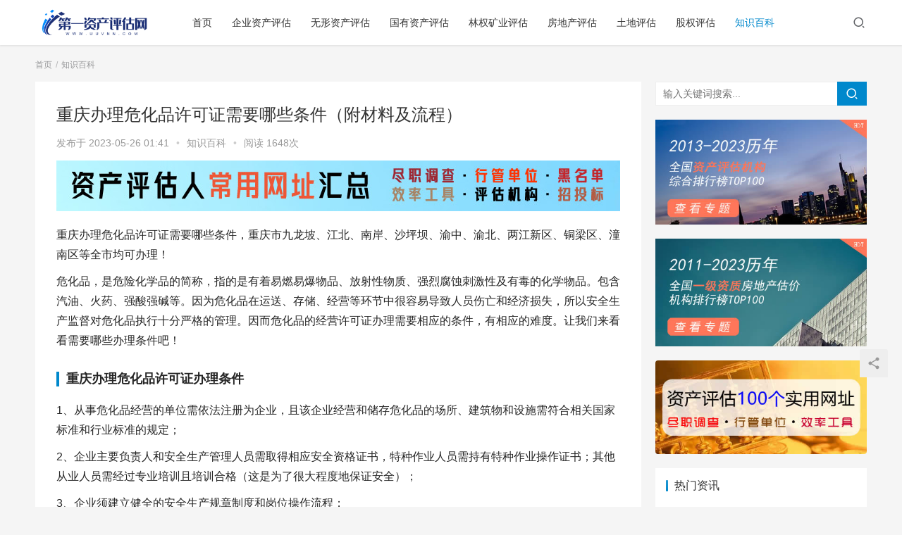

--- FILE ---
content_type: text/html; charset=UTF-8
request_url: http://www.uuvnn.com/articles/891.html
body_size: 16190
content:
<!DOCTYPE html>
<html lang="zh-CN">
<head>
    <meta charset="UTF-8">
    <meta http-equiv="X-UA-Compatible" content="IE=Edge,chrome=1">
    <meta name="renderer" content="webkit">
    <meta name="viewport" content="initial-scale=1.0,user-scalable=no,maximum-scale=1,width=device-width">
    <title>重庆办理危化品许可证需要哪些条件（附材料及流程）-第一资产评估网</title>
    <meta name='robots' content='max-image-preview:large' />
<meta name="keywords" content="危化品许可,危化票据式经营" />
<meta name="description" content="重庆办理危化品许可证需要哪些条件，重庆市九龙坡、江北、南岸、沙坪坝、渝中、渝北、两江新区、铜梁区、潼南区等全市均可办理！ 危化品，是危险化学品的简称，指的是有着易燃易爆物品、放射性物质、强烈腐蚀刺激性及有毒的化学物品。包含汽油、火药、强酸强碱等。因为危化品在运送、存储、经营等环节中很容易导致人员伤亡和经济损失，所以安全生产监督对危化品执行十分严格的管理。因而危化品的经营许可证办理需要相应的条件，有..." />
<meta property="og:type" content="article" />
<meta property="og:url" content="http://www.uuvnn.com/articles/891.html" />
<meta property="og:site_name" content="第一资产评估网" />
<meta property="og:title" content="重庆办理危化品许可证需要哪些条件（附材料及流程）" />
<meta property="og:image" content="http://www.uuvnn.com/wp-content/uploads/2023/05/Snipaste_2023-05-23_20-45-53.jpg" />
<meta property="og:description" content="重庆办理危化品许可证需要哪些条件，重庆市九龙坡、江北、南岸、沙坪坝、渝中、渝北、两江新区、铜梁区、潼南区等全市均可办理！ 危化品，是危险化学品的简称，指的是有着易燃易爆物品、放射性物质、强烈腐蚀刺激性及有毒的化学物品。包含汽油、火药、强酸强碱等。因为危化品在运送、存储、经营等环节中很容易导致人员伤亡和经济损失，所以安全生产监督对危化品执行十分严格的管理。因而危化品的经营许可证办理需要相应的条件，有..." />
<link rel="canonical" href="http://www.uuvnn.com/articles/891.html" />
<meta name="applicable-device" content="pc,mobile" />
<meta http-equiv="Cache-Control" content="no-transform" />
<link rel="shortcut icon" href="http://www.uuvnn.com/wp-content/uploads/2024/02/2024020313325428.jpg" />
<link rel='dns-prefetch' href='//at.alicdn.com' />
<link rel="alternate" type="application/rss+xml" title="第一资产评估网 &raquo; 重庆办理危化品许可证需要哪些条件（附材料及流程）评论Feed" href="http://www.uuvnn.com/articles/891.html/feed" />
<link rel='stylesheet' id='stylesheet-css'  href='http://www.uuvnn.com/wp-content/themes/justnews/css/style.css?ver=6.0.1' type='text/css' media='all' />
<link rel='stylesheet' id='font-awesome-css'  href='http://www.uuvnn.com/wp-content/themes/justnews/themer/assets/css/font-awesome.css?ver=6.0.1' type='text/css' media='all' />
<link rel='stylesheet' id='wp-block-library-css'  href='http://www.uuvnn.com/wp-includes/css/dist/block-library/style.min.css?ver=5.7' type='text/css' media='all' />
<script type='text/javascript' src='https://cdn.jsdelivr.net/npm/jquery@1.12.4/dist/jquery.min.js?ver=1.12.4' id='jquery-core-js'></script>
<script type='text/javascript' src='http://www.uuvnn.com/wp-includes/js/jquery/jquery-migrate.min.js?ver=3.3.2' id='jquery-migrate-js'></script>
<script type='text/javascript' src='//at.alicdn.com/t/font_2010989_pnpf7kimxx.js?ver=6.0.1' id='wpcom-icons-js'></script>
<link rel="EditURI" type="application/rsd+xml" title="RSD" href="http://www.uuvnn.com/xmlrpc.php?rsd" />
<link rel="wlwmanifest" type="application/wlwmanifest+xml" href="http://www.uuvnn.com/wp-includes/wlwmanifest.xml" /> 
<link rel='shortlink' href='http://www.uuvnn.com/?p=891' />
        <style>
            a, .text-primary, .btn.active, .btn:active, .btn:focus, .btn:hover, .btn.btn-primary .badge, .panel-primary>.panel-heading .badge, .member-form-tab li.active a, .member-account-menu .member-nav-icon, .member-lp-process li.active p, .wpcom-profile .user-group, .wpcom-profile .wpcom-profile-nav li.active a, .wpcom-profile .profile-tab-item.active, .user-card-name .user-group, .plyr--full-ui input[type=range], body>header.header .nav>li.active>a, body>header.header .dropdown-menu>.active>a, .entry .entry-info .nickname, .entry .entry-content .has-theme-color-color, .entry-bar-inner .user-group, .entry-action .btn-dashang, .entry-action .btn-zan, .entry-readmore-btn, .form-submit-text span, .widget_profile .user-group, .list.tabs .tab.active a, .load-more, .kx-list .kx-time{color: #08c;}.bg-primary, .btn.btn-primary, .btn.btn-primary.disabled.focus, .btn.btn-primary.disabled:focus, .btn.btn-primary.disabled:hover, .btn.btn-primary[disabled].focus, .btn.btn-primary[disabled]:focus, .btn.btn-primary[disabled]:hover, fieldset[disabled] .btn.btn-primary.focus, fieldset[disabled] .btn.btn-primary:focus, fieldset[disabled] .btn.btn-primary:hover, .nav-pills>li.active>a, .nav-pills>li.active>a:focus, .nav-pills>li.active>a:hover, .label-primary, .panel-primary>.panel-heading, .action.action-color-1 .action-item, .entry .entry-content .has-theme-color-background-color, .comment-reply-title:before, .comments-title:before, .entry-related-title:before, .widget-title:before, .search-form .submit, .sec-panel-head h1 span:before, .sec-panel-head h2 span:before, .sec-panel-head h3 span:before, .wpcom-slider .swiper-pagination .swiper-pagination-bullet-active, .tagHandler ul.tagHandlerContainer li.tagItem{background-color: #08c;}.form-control:focus, .btn.active, .btn:active, .btn.btn-primary, .btn.btn-primary.active, .btn.btn-primary:active, .btn.btn-primary.disabled.focus, .btn.btn-primary.disabled:focus, .btn.btn-primary.disabled:hover, .btn.btn-primary[disabled].focus, .btn.btn-primary[disabled]:focus, .btn.btn-primary[disabled]:hover, fieldset[disabled] .btn.btn-primary.focus, fieldset[disabled] .btn.btn-primary:focus, fieldset[disabled] .btn.btn-primary:hover, .nav .open>a, .nav .open>a:focus, .nav .open>a:hover, .panel-primary, .panel-primary>.panel-heading, .wpcom-profile .profile-tab-item.active, .search-form input.keyword:focus, .load-more{border-color: #08c;}.btn.active:before, .btn:active:before, .btn:focus:before, .btn:hover:before, .TCaptcha-button .TCaptcha-icon:after, .wpcom-profile .user-group, .user-card-name .user-group, .smartphoto-loader, .entry-bar-inner .user-group, .entry-action .btn-dashang, .entry-action .btn-zan, .entry-readmore-btn, .widget-kx-list .kx-item:before, .widget_profile .user-group, .kx-list .kx-time:before{border-color: #08c;}.btn.active:after, .btn:active:after, .btn:focus:after, .btn:hover:after, .page-numbers>li.active, .pagination>li.active, .swiper-pagination-bullet-active, .swiper-pagination-progress .swiper-pagination-progressbar, .hot-slider .swiper-button-next, .hot-slider .swiper-button-prev, .action .action-item-inner h2, .action .action-item-inner h3, .action .action-item-inner h4, .TCaptcha-button .TCaptcha-icon i, .TCaptcha-button .TCaptcha-icon:before, .member-account-menu .active:before, .member-lp-process li.active i, .member-lp-process li.processed .process-line, .wpcom-profile .user-group:after, .wpcom-profile .profile-tab-item.active:after, .user-card-name .user-group:after, .modules-video .modal-player, .social-login-form .sl-input-submit, .plyr--audio .plyr__control.plyr__tab-focus, .plyr--audio .plyr__control:hover, .plyr--audio .plyr__control[aria-expanded=true], .plyr--video .plyr__control.plyr__tab-focus, .plyr--video .plyr__control:hover, .plyr--video .plyr__control[aria-expanded=true], .plyr__control--overlaid, .plyr__control--overlaid:focus, .plyr__control--overlaid:hover, .plyr__menu__container .plyr__control[role=menuitemradio][aria-checked=true]:before, .entry-bar-inner .user-group:after, .post-loop-default .item-title a .sticky-post, .post-loop-card .item-title .sticky-post, .post-loop-image .item-title .sticky-post, .sidebar .widget_nav_menu ul li.current-menu-item a, .sidebar .widget_nav_menu ul li.current-post-parent a, .widget_profile .user-group:after, .list.tabs .tab.active a:after, .kx-list .kx-date:before{background-color: #08c;}.panel-primary>.panel-heading+.panel-collapse>.panel-body{border-top-color: #08c;}.panel-primary>.panel-footer+.panel-collapse>.panel-body, .member-form-tab li.active{border-bottom-color: #08c;}.wpcom-profile .wpcom-profile-nav li.active a{border-bottom-color: #08c;}.entry .entry-content .h3, .entry .entry-content h3, .entry .member-account-content .woocommerce h2{border-left-color: #08c;}a:hover, .breadcrumb>li a:hover, .page-numbers .pagination-go .pgo-btn:hover, .pagination .pagination-go .pgo-btn:hover, .close:focus, .close:hover, .action .action-share-item:hover, .member-form .form-group.active .wi, .member-form .form-group.active .show-password .wi:hover, .member-form .form-group.error .show-password .wi:hover, .member-form .show-password .wi:hover, .member-form-tab a:hover, .member-account-name a:hover, .member-account-menu li:hover, .wpcom-profile .wpcom-profile-nav a:hover, .wpcom-profile .follow-item .follow-item-text .follow-item-name a:hover, .wpcom-profile-main .profile-posts-list .item-title a:hover, .wpcom-profile-main .profile-comments-list .comment-item-link a:hover, .hentry .member-account-wrap .notify-list .notify-item.status-1 .notify-item-title a:hover, .hentry .member-account-wrap .notify-list .notify-item-title a:hover, .user-card-name:hover, body>header.header .nav>li>a:hover, body>header.header .wpcom-adv-menu>.menu-item-style>.menu-item-wrap>li>a:hover, .navbar-action .login:focus, .navbar-action .login:hover, .navbar-action .profile a:hover, .navbar-search-close:hover, .navbar-search-btn:hover, .navbar-search-icon:focus, .navbar-search-icon:hover, .entry .entry-info a:focus, .entry .entry-info a:hover, .entry .entry-content .has-theme-hover-color, .entry .entry-content .wp-block-wpcom-accordion .panel-heading .panel-title a:hover, .entry .entry-content .wp-block-wpcom-accordion .panel-heading .panel-title a:hover .wi, .entry-bar .info-item a:hover, .comments-list .comment-children .comment-text-reply a:hover, .comments-list .reply a:hover, .comment-body .nickname a:hover, #cancel-comment-reply-link:hover, .post-loop-list .item a:hover, .post-loop-default .item-title a:hover, .post-loop-default .item-meta a:hover, .post-loop-card .item-title a:hover, .post-loop-image .item-title a:hover, .post-loop-image .item-meta-author .avatar:hover, .widget ol a:hover, .widget ul a:hover, .widget_kuaixun .widget-title-more:hover, .widget_profile .profile-name:hover, .sec-panel-head .more:hover, .el-boxed .sec-panel-head h1 span a:hover, .el-boxed .sec-panel-head h2 span a:hover, .el-boxed .sec-panel-head h3 span a:hover, .list.tabs .tab a:hover, .list-links a:focus, .list-links a:hover, .kx-list .kx-content h2 a:hover, .kx-meta .j-mobile-share:hover, .modules-category-posts .sec-panel-more a:hover{color: #07c;}.page-numbers>li:hover, .pagination>li:hover, .hot-slider .swiper-button-prev:hover, .hot-slider .swiper-container-rtl .swiper-button-next:hover, .hot-slider .swiper-button-next:hover, .hot-slider .swiper-container-rtl .swiper-button-prev:hover, .member-account-menu .active:hover:before, .wpcom-profile .wpcom-profile-setcover:hover, .wpcom-profile .profile-tab-item:hover, .social-login-form .sl-input-submit:hover, body>header.header .dropdown-menu>.active>a:focus, body>header.header .dropdown-menu>.active>a:hover, body>header.header .dropdown-menu>li>a:hover, body>header.header .wpcom-adv-menu>.menu-item-style>.menu-item-wrap .dropdown-menu li a:hover, .entry-tag a:focus, .entry-tag a:hover, .wpcom-shortcode-tags li:hover, .page-no-sidebar.member-login .btn-home:hover, .page-no-sidebar.member-register .btn-home:hover, .post-loop-default .item-category:hover, .post-loop-card .item-img .item-category:hover, .post-loop-image .item-img .item-category:hover, .widget .tagcloud a:hover, .sidebar .widget_nav_menu ul li.current-menu-item .sub-menu a:hover, .sidebar .widget_nav_menu ul li.current-post-parent .sub-menu a:hover, .sidebar .widget_nav_menu ul li a:hover, .footer-sns .sns-icon:after, .list.tabs .tab.active a:hover:after, .load-more:focus, .load-more:hover, .modules-carousel-posts .sec-panel-more .swiper-button-next:hover, .modules-carousel-posts .sec-panel-more .swiper-button-prev:hover{background-color: #07c;}.page-numbers .pagination-go .pgo-input:focus, .pagination .pagination-go .pgo-input:focus, .member-form .form-group.active .form-input, .wpcom-profile .wpcom-profile-setcover:hover, .wpcom-profile .profile-tab-item:hover, .entry-tag a:focus, .entry-tag a:hover, .entry-action .btn-dashang.liked, .entry-action .btn-dashang:hover, .entry-action .btn-zan.liked, .entry-action .btn-zan:hover, .entry-readmore-btn:hover, .widget .tagcloud a:hover, .widget-kx-list .kx-item:hover:before, .widget-kx-list .kx-item.active:before, .load-more:focus, .load-more:hover{border-color: #07c;}.action .action-item:hover, .entry .entry-content .has-theme-hover-background-color, .entry-action .btn-dashang.liked, .entry-action .btn-dashang:hover, .entry-action .btn-zan.liked, .entry-action .btn-zan:hover, .entry-readmore-btn:hover, .search-form .submit:hover, .wpcom-slider .swiper-pagination span:hover, .tagHandler ul.tagHandlerContainer li.tagItem:hover{background-color: #07c;}.member-form-tab li.active:hover{border-bottom-color: #07c;}.member-account-input input:focus, .member-account-input select:focus, .member-account-input textarea:focus, .modules-carousel-posts .sec-panel-more .swiper-button-next:hover, .modules-carousel-posts .sec-panel-more .swiper-button-prev:hover{border-color: #07c;}.wpcom-profile .wpcom-profile-nav a:hover{border-bottom-color: #07c;}@media (max-width:991px){.navbar-collapse{background-color: #08c;}}@media (max-width:767px){.entry-bar .info-item.share .mobile{background-color: #08c;}}                        body>header.header{background-color: #fff;;}
                        body>header.header .logo img{max-height: 50px;}
                        @media (max-width: 767px){
                body>header.header .logo img{max-height: 26px;}
            }
                        .entry .entry-video{ height: 482px;}
            @media (max-width: 1219px){
                .entry .entry-video{ height: 386.49883449883px;}
            }
            @media (max-width: 991px){
                .entry .entry-video{ height: 449.41724941725px;}
            }
            @media (max-width: 767px){
                .entry .entry-video{ height: 344.28571428571px;}
            }
            @media (max-width: 500px){
                .entry .entry-video{ height: 241px;}
            }
                    </style>
    <link rel="icon" href="http://www.uuvnn.com/wp-content/uploads/2024/02/2024020313325428.jpg" sizes="32x32" />
<link rel="icon" href="http://www.uuvnn.com/wp-content/uploads/2024/02/2024020313325428.jpg" sizes="192x192" />
<link rel="apple-touch-icon" href="http://www.uuvnn.com/wp-content/uploads/2024/02/2024020313325428.jpg" />
<meta name="msapplication-TileImage" content="http://www.uuvnn.com/wp-content/uploads/2024/02/2024020313325428.jpg" />
    <!--[if lte IE 9]><script src="http://www.uuvnn.com/wp-content/themes/justnews/js/update.js"></script><![endif]-->
</head>
<body class="post-template-default single single-post postid-891 single-format-standard lang-cn el-boxed">
<header class="header">
    <div class="container clearfix">
        <div class="navbar-header">
            <button type="button" class="navbar-toggle collapsed" data-toggle="collapse" data-target=".navbar-collapse">
                <span class="icon-bar icon-bar-1"></span>
                <span class="icon-bar icon-bar-2"></span>
                <span class="icon-bar icon-bar-3"></span>
            </button>
                        <div class="logo">
            <a href="http://www.uuvnn.com" rel="home"><img src="http://www.uuvnn.com/wp-content/themes/justnews/images/logo.png" alt="第一资产评估网"></a>
        </div>
    </div>
    <div class="collapse navbar-collapse">
        <nav class="navbar-left primary-menu"><ul id="menu-pc%e9%a6%96%e9%a1%b5%e5%af%bc%e8%88%aa" class="nav navbar-nav wpcom-adv-menu"><li class="menu-item"><a href="http://www.uuvnn.com/">首页</a></li>
<li class="menu-item"><a href="http://www.uuvnn.com/articles/category/qyzichan">企业资产评估</a></li>
<li class="menu-item"><a href="http://www.uuvnn.com/articles/category/wuxing">无形资产评估</a></li>
<li class="menu-item"><a href="http://www.uuvnn.com/articles/category/guoyou">国有资产评估</a></li>
<li class="menu-item"><a href="http://www.uuvnn.com/articles/category/kuangchan">林权矿业评估</a></li>
<li class="menu-item"><a href="http://www.uuvnn.com/articles/category/fangdichan">房地产评估</a></li>
<li class="menu-item"><a href="http://www.uuvnn.com/articles/category/tudi">土地评估</a></li>
<li class="menu-item"><a href="http://www.uuvnn.com/articles/category/guquan">股权评估</a></li>
<li class="menu-item current-post-ancestor current-post-parent active"><a href="http://www.uuvnn.com/articles/category/baike">知识百科</a></li>
</ul></nav>        <div class="navbar-action pull-right">
                            <div class="navbar-search-icon j-navbar-search"><i class="wpcom-icon wi"><svg aria-hidden="true"><use xlink:href="#wi-search"></use></svg></i></div>
                    </div>
        <form class="navbar-search" action="http://www.uuvnn.com" method="get" role="search">
            <div class="navbar-search-inner">
                <i class="wpcom-icon wi navbar-search-close"><svg aria-hidden="true"><use xlink:href="#wi-close"></use></svg></i>                <input type="text" name="s" class="navbar-search-input" autocomplete="off" placeholder="输入关键词搜索..." value="">
                <button class="navbar-search-btn" type="submit"><i class="wpcom-icon wi"><svg aria-hidden="true"><use xlink:href="#wi-search"></use></svg></i></button>
            </div>
        </form>
    </div><!-- /.container -->
    </div><!-- /.navbar-collapse -->
</header>
<div id="wrap">    <div class="wrap container">
        <ol class="breadcrumb" vocab="https://schema.org/" typeof="BreadcrumbList"><li class="home" property="itemListElement" typeof="ListItem"><a href="http://www.uuvnn.com" property="item" typeof="WebPage"><span property="name" class="hide">第一资产评估网</span>首页</a><meta property="position" content="1"></li><li property="itemListElement" typeof="ListItem"><a href="http://www.uuvnn.com/articles/category/baike" property="item" typeof="WebPage"><span property="name">知识百科</span></a><meta property="position" content="2"></li></ol>        <div class="main">
                            <article id="post-891" class="post-891 post type-post status-publish format-standard has-post-thumbnail hentry category-baike tag-wei-hua-pin-xu-ke tag-wei-hua-piao-ju-shi-jing-ying">
                    <div class="entry">
                                                                        <div class="entry-head">
                            <h1 class="entry-title">重庆办理危化品许可证需要哪些条件（附材料及流程）</h1>
							
							<!-- 正文大标题下模块 -->
                            <div class="entry-info">                
                                                      <!--              <span class="vcard">
                                        <a class="nickname url fn j-user-card" data-user="1" href="http://www.uuvnn.com/articles/author/uuvnn">第一资产评估网</a>
                                    </span>    
                                    <span class="dot">•</span>          注释作者展现 -->
                                                                发布于<time class="entry-date published" datetime="2023-05-26T01:41:57+08:00" pubdate>
                                    2023-05-26 01:41                                </time>
                                <span class="dot">•</span>
                                <a href="http://www.uuvnn.com/articles/category/baike" rel="category tag">知识百科</a>                                                                    <span class="dot">•</span>
                                    <span>阅读 1648次</span>
                                                            </div>
                        </div>
                        <div class="wpcom_ad_wrap"><a href="http://nav.uuvnn.com/?from=wenzhang" target="_blank"><img src="http://www.uuvnn.com/wp-content/uploads/2023/03/ad-dibu2023.jpg"></a></div>                                                <div class="entry-content clearfix">
                            <p>重庆办理危化品许可证需要哪些条件，重庆市九龙坡、江北、南岸、沙坪坝、渝中、渝北、两江新区、铜梁区、潼南区等全市均可办理！</p>
<p>危化品，是危险化学品的简称，指的是有着易燃易爆物品、放射性物质、强烈腐蚀刺激性及有毒的化学物品。包含汽油、火药、强酸强碱等。因为危化品在运送、存储、经营等环节中很容易导致人员伤亡和经济损失，所以安全生产监督对危化品执行十分严格的管理。因而危化品的经营许可证办理需要相应的条件，有相应的难度。让我们来看看需要哪些办理条件吧！</p>
<h3>重庆办理危化品许可证办理条件</h3>
<p>1、从事危化品经营的单位需依法注册为企业，且该企业经营和储存危化品的场所、建筑物和设施需符合相关国家标准和行业标准的规定；</p>
<p>2、企业主要负责人和安全生产管理人员需取得相应安全资格证书，特种作业人员需持有特种作业操作证书；其他从业人员需经过专业培训且培训合格（这是为了很大程度地保证安全）；</p>
<p>3、企业须建立健全的安全生产规章制度和岗位操作流程；</p>
<p>4、办理危化品经营许可证的企业的危化品事故应急预案符合国家规定，并配备必要的应急救援器材和设备；</p>
<p>5、办理危化品经营许可证的申请人，应当建立剧毒化学品双人验收、双人保管、双人发货、双把锁、双本账等管理制度。</p>
<p><noscript><img class="aligncenter size-full wp-image-892" src="http://www.uuvnn.com/wp-content/uploads/2023/05/Snipaste_2023-05-23_20-45-53.jpg" alt="重庆办理危化品许可证需要哪些条件（附材料及流程）" width="601" height="357" /></noscript><img class="aligncenter size-full wp-image-892 j-lazy" src="http://www.uuvnn.com/wp-content/themes/justnews/themer/assets/images/lazy.png" data-original="http://www.uuvnn.com/wp-content/uploads/2023/05/Snipaste_2023-05-23_20-45-53.jpg" alt="重庆办理危化品许可证需要哪些条件（附材料及流程）" width="601" height="357" /></p>
<h3>重庆办理危化品许可证办理材料</h3>
<p>1、申请危化品经营许可证的文件及申请书；</p>
<p>2、建立安全生产规章制度和岗位操作流程的目录清单；</p>
<p>3、企业主要负责人、安全生产管理人员、特种作业人员相关资格证书及其他从业人员培训合格的证明材料（复印件）；</p>
<p>4、危化品经营场所的产权证明，若为租赁场地，则提供租赁证明文件（均为复印件）；</p>
<p>5、危化品经营企业营业执照（复印件）；</p>
<p>6、危化品事故应急预案备案登记表复印件；</p>
<p>危化品经营许可证的有效期为三年，有效期满后，企业需要继续进行危化品行业的经营活动，应当在经营许可证有效期满三个月前，向发证机关提出经营许可证的延期申请，并提交延期申请书及相关的申请文件及资料。</p>
<h3>重庆办理危化品许可证办理流程</h3>
<p>1、先就是核名，主要是名字要取那种不太常见的，其中带一个生僻字，这样比较容易通过。</p>
<p>2、第二步就是危化品人员的考试，凡是申请危化品经营许可证的公司，必须出四名人员参加考试，取得危化品上岗资格证。考试每个月时间不一定，一般需提前十天报名，然后按时间去培训，培训完一般一到两周就会组织考试了。考试只要记得住就是可以过的，等拿到上岗资格证后就可以开始申请危化品经营许可证了。</p>
<p>3、第三步，就是申请危化品经营许可证了，这一步准备好公司的地址租赁合同以及房产证复印件，然后人员的身份证复印件及从业资格证，公司人员的基本信息，危化品经营目录等去安监局递交申请，然后等通知。中间要是有什么材料缺失或者不够清楚的，再补充提交，等待下证。</p>
<p>4、第四步，危化品经营许可证出来后，就是去工商办理公司的营业执照了。</p>
<p>&nbsp;</p>
                                                                                </div>
						<!-- 上面是正文  end -->
						
                        <div class="entry-footer">
                            <div class="entry-tag"><a href="http://www.uuvnn.com/articles/tag/wei-hua-pin-xu-ke" rel="tag">危化品许可</a><a href="http://www.uuvnn.com/articles/tag/wei-hua-piao-ju-shi-jing-ying" rel="tag">危化票据式经营</a></div>
                   <!--         <div class="entry-action">
                                <div class="btn-zan" data-id="891"><i class="wpcom-icon wi"><svg aria-hidden="true"><use xlink:href="#wi-thumb-up-fill"></use></svg></i> 赞 <span class="entry-action-num">(0)</span></div>

                                                            </div> 							注释打赏 -->

							<!-- 下面是作者展现、分享功能 -->
                    <!--        <div class="entry-bar">
                                <div class="entry-bar-inner clearfix">
                                                                            <div class="author pull-left">
                                                                                        <a data-user="1" target="_blank" href="http://www.uuvnn.com/articles/author/uuvnn" class="avatar j-user-card">
                                                <img alt='第一资产评估网' src='http://cdn.v2ex.com/gravatar/cd5dac850b9f6a8b9ae3393aed1255c3?s=60&#038;d=mm&#038;r=g' srcset='http://cdn.v2ex.com/gravatar/cd5dac850b9f6a8b9ae3393aed1255c3?s=120&#038;d=mm&#038;r=g 2x' class='avatar avatar-60 photo' height='60' width='60' /><span class="author-name">第一资产评估网</span>                                            </a>
                                        </div>
                                                                        <div class="info pull-right">
                                        <div class="info-item meta">
                                                                                                                                                                            </div>
                                        <div class="info-item share">
                                            <a class="meta-item mobile j-mobile-share" href="javascript:;" data-id="891" data-qrcode="http://www.uuvnn.com/articles/891.html"><i class="wpcom-icon wi"><svg aria-hidden="true"><use xlink:href="#wi-share"></use></svg></i> 生成海报</a>
                                                                                    </div>
                                        <div class="info-item act">
                                            <a href="javascript:;" id="j-reading"><i class="wpcom-icon wi"><svg aria-hidden="true"><use xlink:href="#wi-article"></use></svg></i></a>
                                        </div>
                                    </div>
                                </div>
                            </div>                           注销作者、分享功能     -->

<br>

							<!-- 下面是下一篇文章模块  
                            <div class="entry-page">
                                                                    <div class="entry-page-prev j-lazy" style="background-image: url(http://www.uuvnn.com/wp-content/themes/justnews/themer/assets/images/lazy.png);" data-original="http://www.uuvnn.com/wp-content/uploads/2023/05/Snipaste_2023-05-23_20-35-44-480x300.jpg">
                                        <a href="http://www.uuvnn.com/articles/885.html" title="无形资产的评估包含哪些内容？" rel="prev">
                                            <span>无形资产的评估包含哪些内容？</span>
                                        </a>
                                        <div class="entry-page-info">
                                            <span class="pull-left"><i class="wpcom-icon wi"><svg aria-hidden="true"><use xlink:href="#wi-arrow-left-double"></use></svg></i> 上一篇</span>
                                            <span class="pull-right">2023-05-25 00:34</span>
                                        </div>   
                                    </div>
                                                                                                    <div class="entry-page-next j-lazy" style="background-image: url(http://www.uuvnn.com/wp-content/themes/justnews/themer/assets/images/lazy.png);" data-original="http://www.uuvnn.com/wp-content/uploads/2023/05/2023052512570662-480x300.jpg">
                                        <a href="http://www.uuvnn.com/articles/894.html" title="危化品经营许可证三种经营方式（全科普解读）" rel="next">
                                            <span>危化品经营许可证三种经营方式（全科普解读）</span>
                                        </a>
                                        <div class="entry-page-info">
                                            <span class="pull-right">下一篇 <i class="wpcom-icon wi"><svg aria-hidden="true"><use xlink:href="#wi-arrow-right-double"></use></svg></i></span>
                                            <span class="pull-left">2023-05-27 00:54</span>
                                        </div>
                                    </div>     
                                                            </div>            注释上一篇下一篇     -->
                            
                            <div class="wpcom_ad_wrap"><a href="http://nav.uuvnn.com/?from=wenzhang" target="_blank"><img src="http://www.uuvnn.com/wp-content/uploads/2023/03/ad-dibu2023.jpg"></a></div>                            <h3 class="entry-related-title">相关推荐</h3><ul class="entry-related cols-3 post-loop post-loop-default"><li class="item">
        <div class="item-img">
        <a class="item-img-inner" href="http://www.uuvnn.com/articles/1220.html" title="珠宝评估收费多少钱（珠宝评估收费标准有哪些）" target="_blank" rel="bookmark">
            <img width="480" height="300" src="http://www.uuvnn.com/wp-content/themes/justnews/themer/assets/images/lazy.png" class="attachment-post-thumbnail size-post-thumbnail wp-post-image j-lazy" alt="珠宝评估收费多少钱（珠宝评估收费标准有哪些）" data-original="http://www.uuvnn.com/wp-content/uploads/2023/11/Snipaste_2023-11-29_16-59-05-1-480x300.jpg" />        </a>
                <a class="item-category" href="http://www.uuvnn.com/articles/category/baike" target="_blank">知识百科</a>
            </div>
        <div class="item-content">
                <h4 class="item-title">
            <a href="http://www.uuvnn.com/articles/1220.html" target="_blank" rel="bookmark">
                                 珠宝评估收费多少钱（珠宝评估收费标准有哪些）            </a>
        </h4>
        <div class="item-excerpt">
            <p>珠宝评估的收费标准可以因地区、评估机构和评估师的经验而有所不同。以下是一些可能影响珠宝评估费用的因素： 珠宝的类型和价值： 不同类型和价值的珠宝可能需要不同程度的专业知识和技能进行&#8230;</p>
        </div>
        <div class="item-meta">
                                    <span class="item-meta-li date">2023-11-30</span>
            <div class="item-meta-right">
                <span class="item-meta-li views" title="阅读数"><i class="wpcom-icon wi"><svg aria-hidden="true"><use xlink:href="#wi-eye"></use></svg></i> 1.4K</span><span class="item-meta-li likes" title="点赞数"><i class="wpcom-icon wi"><svg aria-hidden="true"><use xlink:href="#wi-thumb-up"></use></svg></i> 0</span>            </div>
        </div>
    </div>
</li>
<li class="item">
        <div class="item-img">
        <a class="item-img-inner" href="http://www.uuvnn.com/articles/852.html" title="涉及国有产权非公开协议转让需提交哪些材料？" target="_blank" rel="bookmark">
            <img width="480" height="300" src="http://www.uuvnn.com/wp-content/themes/justnews/themer/assets/images/lazy.png" class="attachment-post-thumbnail size-post-thumbnail wp-post-image j-lazy" alt="涉及国有产权非公开协议转让需提交哪些材料？" data-original="http://www.uuvnn.com/wp-content/uploads/2023/04/Snipaste_2023-04-20_21-50-09-480x300.jpg" />        </a>
                <a class="item-category" href="http://www.uuvnn.com/articles/category/baike" target="_blank">知识百科</a>
            </div>
        <div class="item-content">
                <h4 class="item-title">
            <a href="http://www.uuvnn.com/articles/852.html" target="_blank" rel="bookmark">
                                 涉及国有产权非公开协议转让需提交哪些材料？            </a>
        </h4>
        <div class="item-excerpt">
            <p>问题：企业向国资监管机构申请办理发行基础设施REITs涉及的国有产权非公开协议转让需提交哪些材料？国资监管机构审核重点是什么？ 答：企业应参照32号令第三十三条相关要求提交材料。国&#8230;</p>
        </div>
        <div class="item-meta">
                                    <span class="item-meta-li date">2023-04-25</span>
            <div class="item-meta-right">
                <span class="item-meta-li views" title="阅读数"><i class="wpcom-icon wi"><svg aria-hidden="true"><use xlink:href="#wi-eye"></use></svg></i> 1.2K</span><span class="item-meta-li likes" title="点赞数"><i class="wpcom-icon wi"><svg aria-hidden="true"><use xlink:href="#wi-thumb-up"></use></svg></i> 0</span>            </div>
        </div>
    </div>
</li>
<li class="item">
        <div class="item-img">
        <a class="item-img-inner" href="http://www.uuvnn.com/articles/126.html" title="为什么不得直接以预先设定的价值作为评估结论？" target="_blank" rel="bookmark">
            <img width="480" height="300" src="http://www.uuvnn.com/wp-content/themes/justnews/themer/assets/images/lazy.png" class="attachment-post-thumbnail size-post-thumbnail wp-post-image j-lazy" alt="为什么不得直接以预先设定的价值作为评估结论？" data-original="http://www.uuvnn.com/wp-content/uploads/2022/10/2022103013074247-480x300.jpg" />        </a>
                <a class="item-category" href="http://www.uuvnn.com/articles/category/baike" target="_blank">知识百科</a>
            </div>
        <div class="item-content">
                <h4 class="item-title">
            <a href="http://www.uuvnn.com/articles/126.html" target="_blank" rel="bookmark">
                                 为什么不得直接以预先设定的价值作为评估结论？            </a>
        </h4>
        <div class="item-excerpt">
            <p>评估结论是评估机构依据专业知识和经验，通过对影响评估对象价值的各种因素进行分析、判断，并基于一定假设和限定条件所形成的、有关资产价值的专业意见。评估结论可能对委托方或评估对象进行的&#8230;</p>
        </div>
        <div class="item-meta">
                                    <span class="item-meta-li date">2022-11-01</span>
            <div class="item-meta-right">
                <span class="item-meta-li views" title="阅读数"><i class="wpcom-icon wi"><svg aria-hidden="true"><use xlink:href="#wi-eye"></use></svg></i> 1.7K</span><span class="item-meta-li likes" title="点赞数"><i class="wpcom-icon wi"><svg aria-hidden="true"><use xlink:href="#wi-thumb-up"></use></svg></i> 0</span>            </div>
        </div>
    </div>
</li>
<li class="item">
        <div class="item-img">
        <a class="item-img-inner" href="http://www.uuvnn.com/articles/1071.html" title="室内实木门四个选购注意事项 看懂了装修不吃亏！" target="_blank" rel="bookmark">
            <img width="480" height="300" src="http://www.uuvnn.com/wp-content/themes/justnews/themer/assets/images/lazy.png" class="attachment-post-thumbnail size-post-thumbnail wp-post-image j-lazy" alt="室内实木门四个选购注意事项 看懂了装修不吃亏！" data-original="http://www.uuvnn.com/wp-content/uploads/2023/07/Snipaste_2023-07-30_21-18-34-480x300.jpg" />        </a>
                <a class="item-category" href="http://www.uuvnn.com/articles/category/baike" target="_blank">知识百科</a>
            </div>
        <div class="item-content">
                <h4 class="item-title">
            <a href="http://www.uuvnn.com/articles/1071.html" target="_blank" rel="bookmark">
                                 室内实木门四个选购注意事项 看懂了装修不吃亏！            </a>
        </h4>
        <div class="item-excerpt">
            <p>在家庭装修过程中，每一件事都是重要的，特别是选择室内木门这个关键环节。作为家里的门面担当，贵州君迪家具认为室内木门应当仔细挑选，以确保与整体家装风格相协调，并具备出色的功能和性能。&#8230;</p>
        </div>
        <div class="item-meta">
                                    <span class="item-meta-li date">2023-07-30</span>
            <div class="item-meta-right">
                <span class="item-meta-li views" title="阅读数"><i class="wpcom-icon wi"><svg aria-hidden="true"><use xlink:href="#wi-eye"></use></svg></i> 1.0K</span><span class="item-meta-li likes" title="点赞数"><i class="wpcom-icon wi"><svg aria-hidden="true"><use xlink:href="#wi-thumb-up"></use></svg></i> 0</span>            </div>
        </div>
    </div>
</li>
<li class="item">
        <div class="item-img">
        <a class="item-img-inner" href="http://www.uuvnn.com/articles/470.html" title="2023泾川文汇队球员有哪些（泾川文汇足球队算国足吗）" target="_blank" rel="bookmark">
            <img width="480" height="300" src="http://www.uuvnn.com/wp-content/themes/justnews/themer/assets/images/lazy.png" class="attachment-post-thumbnail size-post-thumbnail wp-post-image j-lazy" alt="2023泾川文汇队球员有哪些（泾川文汇足球队算国足吗）" data-original="http://www.uuvnn.com/wp-content/uploads/2022/11/Snipaste_2022-11-20_11-53-25-480x300.jpg" />        </a>
                <a class="item-category" href="http://www.uuvnn.com/articles/category/baike" target="_blank">知识百科</a>
            </div>
        <div class="item-content">
                <h4 class="item-title">
            <a href="http://www.uuvnn.com/articles/470.html" target="_blank" rel="bookmark">
                                 2023泾川文汇队球员有哪些（泾川文汇足球队算国足吗）            </a>
        </h4>
        <div class="item-excerpt">
            <p>2023泾川文汇队球员有哪些，泾川文汇足球队算国足吗？本文小编向大家解答。先向大家介绍一下泾川文汇足球队：川文汇俱乐部的前身是一家由业余体校发起组建并领导的业余足球俱乐部，该泾川县&#8230;</p>
        </div>
        <div class="item-meta">
                                    <span class="item-meta-li date">2022-11-20</span>
            <div class="item-meta-right">
                <span class="item-meta-li views" title="阅读数"><i class="wpcom-icon wi"><svg aria-hidden="true"><use xlink:href="#wi-eye"></use></svg></i> 6.0K</span><span class="item-meta-li likes" title="点赞数"><i class="wpcom-icon wi"><svg aria-hidden="true"><use xlink:href="#wi-thumb-up"></use></svg></i> 0</span>            </div>
        </div>
    </div>
</li>
<li class="item">
        <div class="item-img">
        <a class="item-img-inner" href="http://www.uuvnn.com/articles/637.html" title="资产评估报告中的评估基准日是什么意思？" target="_blank" rel="bookmark">
            <img width="480" height="300" src="http://www.uuvnn.com/wp-content/themes/justnews/themer/assets/images/lazy.png" class="attachment-post-thumbnail size-post-thumbnail wp-post-image j-lazy" alt="资产评估报告中的评估基准日是什么意思？" data-original="http://www.uuvnn.com/wp-content/uploads/2023/01/2023010914033145-480x300.jpg" />        </a>
                <a class="item-category" href="http://www.uuvnn.com/articles/category/baike" target="_blank">知识百科</a>
            </div>
        <div class="item-content">
                <h4 class="item-title">
            <a href="http://www.uuvnn.com/articles/637.html" target="_blank" rel="bookmark">
                                 资产评估报告中的评估基准日是什么意思？            </a>
        </h4>
        <div class="item-excerpt">
            <p>大家平常在资产评估报告中经常看到评估基准日和报告日，这2个日期分别代表什么嗯，现在就由金诺评估来解释给大家。 一、资产评估基准日 （一）资产评估基准日的概念 资产评估基准日是资产评&#8230;</p>
        </div>
        <div class="item-meta">
                                    <span class="item-meta-li date">2023-01-10</span>
            <div class="item-meta-right">
                <span class="item-meta-li views" title="阅读数"><i class="wpcom-icon wi"><svg aria-hidden="true"><use xlink:href="#wi-eye"></use></svg></i> 4.5K</span><span class="item-meta-li likes" title="点赞数"><i class="wpcom-icon wi"><svg aria-hidden="true"><use xlink:href="#wi-thumb-up"></use></svg></i> 0</span>            </div>
        </div>
    </div>
</li>
<li class="item">
        <div class="item-img">
        <a class="item-img-inner" href="http://www.uuvnn.com/articles/355.html" title="2012年度全国一级资质房地产估价机构业绩排名" target="_blank" rel="bookmark">
            <img width="480" height="300" src="http://www.uuvnn.com/wp-content/themes/justnews/themer/assets/images/lazy.png" class="attachment-post-thumbnail size-post-thumbnail wp-post-image j-lazy" alt="2012年度全国一级资质房地产估价机构业绩排名" data-original="http://www.uuvnn.com/wp-content/uploads/2022/11/2022111312152791-480x300.jpg" />        </a>
                <a class="item-category" href="http://www.uuvnn.com/articles/category/baike" target="_blank">知识百科</a>
            </div>
        <div class="item-content">
                <h4 class="item-title">
            <a href="http://www.uuvnn.com/articles/355.html" target="_blank" rel="bookmark">
                                 2012年度全国一级资质房地产估价机构业绩排名            </a>
        </h4>
        <div class="item-excerpt">
            <p>根据2012年12月31日之前取得一级资质的房地产估价机构（全国共267家）上报的2012年房地产估价信用档案信息，按照相关指标，现将2012年度全国一级资质房地产估价机构业绩排名&#8230;</p>
        </div>
        <div class="item-meta">
                                    <span class="item-meta-li date">2018-03-02</span>
            <div class="item-meta-right">
                <span class="item-meta-li views" title="阅读数"><i class="wpcom-icon wi"><svg aria-hidden="true"><use xlink:href="#wi-eye"></use></svg></i> 1.4K</span><span class="item-meta-li likes" title="点赞数"><i class="wpcom-icon wi"><svg aria-hidden="true"><use xlink:href="#wi-thumb-up"></use></svg></i> 0</span>            </div>
        </div>
    </div>
</li>
<li class="item">
        <div class="item-img">
        <a class="item-img-inner" href="http://www.uuvnn.com/articles/1085.html" title="资产重组：英国增值税“TOGC”规则简介" target="_blank" rel="bookmark">
            <img width="480" height="300" src="http://www.uuvnn.com/wp-content/themes/justnews/themer/assets/images/lazy.png" class="attachment-post-thumbnail size-post-thumbnail wp-post-image j-lazy" alt="资产重组：英国增值税“TOGC”规则简介" data-original="http://www.uuvnn.com/wp-content/uploads/2023/07/Snipaste_2023-07-30_21-45-58-480x300.jpg" />        </a>
                <a class="item-category" href="http://www.uuvnn.com/articles/category/baike" target="_blank">知识百科</a>
            </div>
        <div class="item-content">
                <h4 class="item-title">
            <a href="http://www.uuvnn.com/articles/1085.html" target="_blank" rel="bookmark">
                                 资产重组：英国增值税“TOGC”规则简介            </a>
        </h4>
        <div class="item-excerpt">
            <p>国家税务总局下发的《关于纳税人资产重组增值税问题的公告》（国家税务总局公告2011年第13号，以下简称13号公告），对于纳税人在资产重组中涉及的增值税问题给予了明确。公告极大的减轻&#8230;</p>
        </div>
        <div class="item-meta">
                                    <span class="item-meta-li date">2023-08-13</span>
            <div class="item-meta-right">
                <span class="item-meta-li views" title="阅读数"><i class="wpcom-icon wi"><svg aria-hidden="true"><use xlink:href="#wi-eye"></use></svg></i> 3.3K</span><span class="item-meta-li likes" title="点赞数"><i class="wpcom-icon wi"><svg aria-hidden="true"><use xlink:href="#wi-thumb-up"></use></svg></i> 0</span>            </div>
        </div>
    </div>
</li>
<li class="item">
        <div class="item-img">
        <a class="item-img-inner" href="http://www.uuvnn.com/articles/868.html" title="牧场养羊场评估补偿标准有哪些？" target="_blank" rel="bookmark">
            <img width="480" height="300" src="http://www.uuvnn.com/wp-content/themes/justnews/themer/assets/images/lazy.png" class="attachment-post-thumbnail size-post-thumbnail wp-post-image j-lazy" alt="牧场养羊场评估补偿标准有哪些？" data-original="http://www.uuvnn.com/wp-content/uploads/2023/04/Snipaste_2023-04-23_19-44-10-480x300.jpg" />        </a>
                <a class="item-category" href="http://www.uuvnn.com/articles/category/baike" target="_blank">知识百科</a>
            </div>
        <div class="item-content">
                <h4 class="item-title">
            <a href="http://www.uuvnn.com/articles/868.html" target="_blank" rel="bookmark">
                                 牧场养羊场评估补偿标准有哪些？            </a>
        </h4>
        <div class="item-excerpt">
            <p>一、对农场建筑物、附属设施等的补偿 我们所说的建筑物一般是指农场的养殖场比如养羊场、饲养员的宿舍、养殖场的办公室等。附属设施是指化粪池、阴凉棚、水井等。 建筑物的补偿率是根据评估确&#8230;</p>
        </div>
        <div class="item-meta">
                                    <span class="item-meta-li date">2023-04-30</span>
            <div class="item-meta-right">
                <span class="item-meta-li views" title="阅读数"><i class="wpcom-icon wi"><svg aria-hidden="true"><use xlink:href="#wi-eye"></use></svg></i> 1.4K</span><span class="item-meta-li likes" title="点赞数"><i class="wpcom-icon wi"><svg aria-hidden="true"><use xlink:href="#wi-thumb-up"></use></svg></i> 0</span>            </div>
        </div>
    </div>
</li>
<li class="item">
        <div class="item-img">
        <a class="item-img-inner" href="http://www.uuvnn.com/articles/364.html" title="2016年度全国一级房地产估价机构业绩排名" target="_blank" rel="bookmark">
            <img width="480" height="300" src="http://www.uuvnn.com/wp-content/themes/justnews/themer/assets/images/lazy.png" class="attachment-post-thumbnail size-post-thumbnail wp-post-image j-lazy" alt="2016年度全国一级房地产估价机构业绩排名" data-original="http://www.uuvnn.com/wp-content/uploads/2022/11/2022111312352715-480x300.jpg" />        </a>
                <a class="item-category" href="http://www.uuvnn.com/articles/category/baike" target="_blank">知识百科</a>
            </div>
        <div class="item-content">
                <h4 class="item-title">
            <a href="http://www.uuvnn.com/articles/364.html" target="_blank" rel="bookmark">
                                 2016年度全国一级房地产估价机构业绩排名            </a>
        </h4>
        <div class="item-excerpt">
            <p>根据2016年12月31日之前取得一级的房地产估价机构（全国共485家）填报的2016年度房地产估价信用档案信息，按照相关指标，现将2016年度全国一级房地产估价机构业绩排名公布如&#8230;</p>
        </div>
        <div class="item-meta">
                                    <span class="item-meta-li date">2018-03-06</span>
            <div class="item-meta-right">
                <span class="item-meta-li views" title="阅读数"><i class="wpcom-icon wi"><svg aria-hidden="true"><use xlink:href="#wi-eye"></use></svg></i> 1.3K</span><span class="item-meta-li likes" title="点赞数"><i class="wpcom-icon wi"><svg aria-hidden="true"><use xlink:href="#wi-thumb-up"></use></svg></i> 0</span>            </div>
        </div>
    </div>
</li>
</ul>                        </div>
                                            </div>
                </article>
                    </div>
                    <aside class="sidebar">
                <div id="search-4" class="widget widget_search"><form class="search-form" action="http://www.uuvnn.com" method="get" role="search">
    <input type="text" class="keyword" name="s" placeholder="输入关键词搜索..." value="">
    <button type="submit" class="submit"><i class="wpcom-icon wi"><svg aria-hidden="true"><use xlink:href="#wi-search"></use></svg></i></button>
</form></div><div id="wpcom-html-ad-3" class="widget widget_html_ad"><a href="http://nav.uuvnn.com?cebianlan"><img src="/wp-content/uploads/2022/12/2022120313091933.jpg" /></a></div><div id="wpcom-html-ad-5" class="widget widget_html_ad"><a href="http://nav.uuvnn.com?cebianlan"><img src="/wp-content/uploads/2022/12/2022120313065445.jpg" /></a></div><div id="wpcom-image-ad-2" class="widget widget_image_ad">            <a href="http://nav.uuvnn.com?cebianlan" target="_blank">
                <img class="j-lazy" src="http://www.uuvnn.com/wp-content/themes/justnews/themer/assets/images/lazy.png" data-original="http://www.uuvnn.com/wp-content/uploads/2023/03/2023030114534822.jpg" alt="资产评估行业网址大全">            </a>
        </div><div id="wpcom-lastest-products-3" class="widget widget_lastest_products"><h3 class="widget-title"><span>热门资讯</span></h3>            <ul class="p-list clearfix">
                                    <li class="col-xs-24 col-md-12 p-item">
                        <div class="p-item-wrap">
                            <a class="thumb" href="http://www.uuvnn.com/articles/1085.html">
                                <img width="480" height="300" src="http://www.uuvnn.com/wp-content/themes/justnews/themer/assets/images/lazy.png" class="attachment-post-thumbnail size-post-thumbnail wp-post-image j-lazy" alt="资产重组：英国增值税“TOGC”规则简介" data-original="http://www.uuvnn.com/wp-content/uploads/2023/07/Snipaste_2023-07-30_21-45-58-480x300.jpg" />                            </a>
                            <h4 class="title">
                                <a href="http://www.uuvnn.com/articles/1085.html" title="资产重组：英国增值税“TOGC”规则简介">
                                    资产重组：英国增值税“TOGC”规则简介                                </a>
                            </h4>
                        </div>
                    </li>
                                    <li class="col-xs-24 col-md-12 p-item">
                        <div class="p-item-wrap">
                            <a class="thumb" href="http://www.uuvnn.com/articles/1379.html">
                                <img width="480" height="300" src="http://www.uuvnn.com/wp-content/themes/justnews/themer/assets/images/lazy.png" class="attachment-post-thumbnail size-post-thumbnail wp-post-image j-lazy" alt="2024无形资产评估后实缴是否要备案？" data-original="http://www.uuvnn.com/wp-content/uploads/2024/01/2024011702232240-1-480x300.jpg" />                            </a>
                            <h4 class="title">
                                <a href="http://www.uuvnn.com/articles/1379.html" title="2024无形资产评估后实缴是否要备案？">
                                    2024无形资产评估后实缴是否要备案？                                </a>
                            </h4>
                        </div>
                    </li>
                                    <li class="col-xs-24 col-md-12 p-item">
                        <div class="p-item-wrap">
                            <a class="thumb" href="http://www.uuvnn.com/articles/1365.html">
                                <img width="480" height="300" src="http://www.uuvnn.com/wp-content/themes/justnews/themer/assets/images/lazy.png" class="attachment-post-thumbnail size-post-thumbnail wp-post-image j-lazy" alt="软件造价：浅析快速功能点方法度量软件的规则及过程" data-original="http://www.uuvnn.com/wp-content/uploads/2024/01/2024011702231756-1-480x300.jpg" />                            </a>
                            <h4 class="title">
                                <a href="http://www.uuvnn.com/articles/1365.html" title="软件造价：浅析快速功能点方法度量软件的规则及过程">
                                    软件造价：浅析快速功能点方法度量软件的规则及过程                                </a>
                            </h4>
                        </div>
                    </li>
                                    <li class="col-xs-24 col-md-12 p-item">
                        <div class="p-item-wrap">
                            <a class="thumb" href="http://www.uuvnn.com/articles/1064.html">
                                <img width="480" height="300" src="http://www.uuvnn.com/wp-content/themes/justnews/themer/assets/images/lazy.png" class="attachment-post-thumbnail size-post-thumbnail wp-post-image j-lazy" alt="贵州君迪家具质量要求标准（亚松家具标准）" data-original="http://www.uuvnn.com/wp-content/uploads/2023/07/Snipaste_2023-07-30_21-06-24-480x300.jpg" />                            </a>
                            <h4 class="title">
                                <a href="http://www.uuvnn.com/articles/1064.html" title="贵州君迪家具质量要求标准（亚松家具标准）">
                                    贵州君迪家具质量要求标准（亚松家具标准）                                </a>
                            </h4>
                        </div>
                    </li>
                                    <li class="col-xs-24 col-md-12 p-item">
                        <div class="p-item-wrap">
                            <a class="thumb" href="http://www.uuvnn.com/articles/797.html">
                                <img width="480" height="300" src="http://www.uuvnn.com/wp-content/themes/justnews/themer/assets/images/lazy.png" class="attachment-post-thumbnail size-post-thumbnail wp-post-image j-lazy" alt="最新知识产权质押贷款流程是什么？" data-original="http://www.uuvnn.com/wp-content/uploads/2023/03/2023031913221267-480x300.jpg" />                            </a>
                            <h4 class="title">
                                <a href="http://www.uuvnn.com/articles/797.html" title="最新知识产权质押贷款流程是什么？">
                                    最新知识产权质押贷款流程是什么？                                </a>
                            </h4>
                        </div>
                    </li>
                                    <li class="col-xs-24 col-md-12 p-item">
                        <div class="p-item-wrap">
                            <a class="thumb" href="http://www.uuvnn.com/articles/1269.html">
                                <img width="480" height="300" src="http://www.uuvnn.com/wp-content/themes/justnews/themer/assets/images/lazy.png" class="attachment-post-thumbnail size-post-thumbnail wp-post-image j-lazy" alt="君迪家具：如何选择一家优秀的木门生产商" data-original="http://www.uuvnn.com/wp-content/uploads/2023/12/Snipaste_2023-12-20_17-51-10-1-480x300.jpg" />                            </a>
                            <h4 class="title">
                                <a href="http://www.uuvnn.com/articles/1269.html" title="君迪家具：如何选择一家优秀的木门生产商">
                                    君迪家具：如何选择一家优秀的木门生产商                                </a>
                            </h4>
                        </div>
                    </li>
                                    <li class="col-xs-24 col-md-12 p-item">
                        <div class="p-item-wrap">
                            <a class="thumb" href="http://www.uuvnn.com/articles/683.html">
                                <img width="480" height="300" src="http://www.uuvnn.com/wp-content/themes/justnews/themer/assets/images/lazy.png" class="attachment-post-thumbnail size-post-thumbnail wp-post-image j-lazy" alt="财政部《资产评估行业财政监督管理办法》" data-original="http://www.uuvnn.com/wp-content/uploads/2023/02/Snipaste_2023-02-21_21-02-18-480x300.jpg" />                            </a>
                            <h4 class="title">
                                <a href="http://www.uuvnn.com/articles/683.html" title="财政部《资产评估行业财政监督管理办法》">
                                    财政部《资产评估行业财政监督管理办法》                                </a>
                            </h4>
                        </div>
                    </li>
                                    <li class="col-xs-24 col-md-12 p-item">
                        <div class="p-item-wrap">
                            <a class="thumb" href="http://www.uuvnn.com/articles/281.html">
                                <img width="480" height="300" src="http://www.uuvnn.com/wp-content/themes/justnews/themer/assets/images/lazy.png" class="attachment-post-thumbnail size-post-thumbnail wp-post-image j-lazy" alt="财政部办公厅关于印发《加强资产评估行业联合监管若干措施》的通知" data-original="http://www.uuvnn.com/wp-content/uploads/2022/11/2022111211112712-480x300.jpg" />                            </a>
                            <h4 class="title">
                                <a href="http://www.uuvnn.com/articles/281.html" title="财政部办公厅关于印发《加强资产评估行业联合监管若干措施》的通知">
                                    财政部办公厅关于印发《加强资产评估行业联合监管若干措施》的通知                                </a>
                            </h4>
                        </div>
                    </li>
                            </ul>
        </div><div id="tag_cloud-2" class="widget widget_tag_cloud"><h3 class="widget-title"><span>热门标签</span></h3><div class="tagcloud"><a href="http://www.uuvnn.com/articles/tag/zhuan-li-ping-gu" class="tag-cloud-link tag-link-57 tag-link-position-1" style="font-size: 17.1pt;" aria-label="专利评估 (17个项目)">专利评估</a>
<a href="http://www.uuvnn.com/articles/tag/er-shou-fangpgj" class="tag-cloud-link tag-link-162 tag-link-position-2" style="font-size: 9.4pt;" aria-label="二手房评估价 (10个项目)">二手房评估价</a>
<a href="http://www.uuvnn.com/articles/tag/gong-si-gu-quan-ping-gu" class="tag-cloud-link tag-link-38 tag-link-position-3" style="font-size: 10.8pt;" aria-label="公司股权评估 (11个项目)">公司股权评估</a>
<a href="http://www.uuvnn.com/articles/tag/nong-cun-zi-chan-ping-gu" class="tag-cloud-link tag-link-124 tag-link-position-4" style="font-size: 16.05pt;" aria-label="农村资产评估 (16个项目)">农村资产评估</a>
<a href="http://www.uuvnn.com/articles/tag/fa-ming-zhuan-li-ping-gu" class="tag-cloud-link tag-link-58 tag-link-position-5" style="font-size: 9.4pt;" aria-label="发明专利评估 (10个项目)">发明专利评估</a>
<a href="http://www.uuvnn.com/articles/tag/pin-pai-zi-chan-ping-gu" class="tag-cloud-link tag-link-56 tag-link-position-6" style="font-size: 17.8pt;" aria-label="品牌资产评估 (18个项目)">品牌资产评估</a>
<a href="http://www.uuvnn.com/articles/tag/shang-biao-jia-zhi-ping-gu" class="tag-cloud-link tag-link-55 tag-link-position-7" style="font-size: 19.9pt;" aria-label="商标价值评估 (21个项目)">商标价值评估</a>
<a href="http://www.uuvnn.com/articles/tag/shang-biao-ping-gu-bao-gao" class="tag-cloud-link tag-link-62 tag-link-position-8" style="font-size: 8pt;" aria-label="商标评估报告 (9个项目)">商标评估报告</a>
<a href="http://www.uuvnn.com/articles/tag/gu-ding-zi-chan-ping-gu" class="tag-cloud-link tag-link-107 tag-link-position-9" style="font-size: 9.4pt;" aria-label="固定资产评估 (10个项目)">固定资产评估</a>
<a href="http://www.uuvnn.com/articles/tag/guo-you-qi-ye" class="tag-cloud-link tag-link-78 tag-link-position-10" style="font-size: 11.85pt;" aria-label="国有企业 (12个项目)">国有企业</a>
<a href="http://www.uuvnn.com/articles/tag/guo-you-zi-chan-chu-zhi" class="tag-cloud-link tag-link-93 tag-link-position-11" style="font-size: 10.8pt;" aria-label="国有资产处置 (11个项目)">国有资产处置</a>
<a href="http://www.uuvnn.com/articles/tag/shi-chang-fa-ping-gu" class="tag-cloud-link tag-link-35 tag-link-position-12" style="font-size: 9.4pt;" aria-label="市场法评估 (10个项目)">市场法评估</a>
<a href="http://www.uuvnn.com/articles/tag/fdcgjjigou" class="tag-cloud-link tag-link-136 tag-link-position-13" style="font-size: 17.1pt;" aria-label="房地产估价机构 (17个项目)">房地产估价机构</a>
<a href="http://www.uuvnn.com/articles/tag/fdcgjjgahb" class="tag-cloud-link tag-link-137 tag-link-position-14" style="font-size: 10.8pt;" aria-label="房地产估价机构排行 (11个项目)">房地产估价机构排行</a>
<a href="http://www.uuvnn.com/articles/tag/fang-wu-ping-gu-liu-cheng" class="tag-cloud-link tag-link-53 tag-link-position-15" style="font-size: 8pt;" aria-label="房屋评估流程 (9个项目)">房屋评估流程</a>
<a href="http://www.uuvnn.com/articles/tag/shou-yi-fa-ping-gu" class="tag-cloud-link tag-link-36 tag-link-position-16" style="font-size: 14.3pt;" aria-label="收益法评估 (14个项目)">收益法评估</a>
<a href="http://www.uuvnn.com/articles/tag/zheng-ce-wen-jian" class="tag-cloud-link tag-link-76 tag-link-position-17" style="font-size: 22pt;" aria-label="政策文件 (24个项目)">政策文件</a>
<a href="http://www.uuvnn.com/articles/tag/wu-xing-zi-chan-pgub" class="tag-cloud-link tag-link-178 tag-link-position-18" style="font-size: 19.9pt;" aria-label="无形资产评估 (21个项目)">无形资产评估</a>
<a href="http://www.uuvnn.com/articles/tag/wu-xing-zi-chan-zhi-ya" class="tag-cloud-link tag-link-223 tag-link-position-19" style="font-size: 10.8pt;" aria-label="无形资产质押 (11个项目)">无形资产质押</a>
<a href="http://www.uuvnn.com/articles/tag/zhi-shi-chan-quan-ping-gu" class="tag-cloud-link tag-link-54 tag-link-position-20" style="font-size: 21.3pt;" aria-label="知识产权评估 (23个项目)">知识产权评估</a>
<a href="http://www.uuvnn.com/articles/tag/zhi-shi-chan-quan-zhi-ya" class="tag-cloud-link tag-link-224 tag-link-position-21" style="font-size: 8pt;" aria-label="知识产权质押 (9个项目)">知识产权质押</a>
<a href="http://www.uuvnn.com/articles/tag/ping-gu-gong-si-pai-hang-bang" class="tag-cloud-link tag-link-16 tag-link-position-22" style="font-size: 16.05pt;" aria-label="评估公司排行榜 (16个项目)">评估公司排行榜</a>
<a href="http://www.uuvnn.com/articles/tag/ping-gu-shi-ji-ben-zhun-ze" class="tag-cloud-link tag-link-91 tag-link-position-23" style="font-size: 14.3pt;" aria-label="评估师基本准则 (14个项目)">评估师基本准则</a>
<a href="http://www.uuvnn.com/articles/tag/ping-gu-shi-zhi-ye-dao-de" class="tag-cloud-link tag-link-89 tag-link-position-24" style="font-size: 14.3pt;" aria-label="评估师职业道德 (14个项目)">评估师职业道德</a>
<a href="http://www.uuvnn.com/articles/tag/zi-chan-ping-gu-shi" class="tag-cloud-link tag-link-66 tag-link-position-25" style="font-size: 8pt;" aria-label="资产评估师 (9个项目)">资产评估师</a>
<a href="http://www.uuvnn.com/articles/tag/zi-chan-ping-gu-ji-gou" class="tag-cloud-link tag-link-19 tag-link-position-26" style="font-size: 8pt;" aria-label="资产评估机构 (9个项目)">资产评估机构</a>
<a href="http://www.uuvnn.com/articles/tag/ruan-jian-gu-jia-shi-wu" class="tag-cloud-link tag-link-211 tag-link-position-27" style="font-size: 9.4pt;" aria-label="软件估价实务 (10个项目)">软件估价实务</a>
<a href="http://www.uuvnn.com/articles/tag/softpinggu" class="tag-cloud-link tag-link-208 tag-link-position-28" style="font-size: 10.8pt;" aria-label="软件造价评估 (11个项目)">软件造价评估</a>
<a href="http://www.uuvnn.com/articles/tag/softzjgg" class="tag-cloud-link tag-link-212 tag-link-position-29" style="font-size: 11.85pt;" aria-label="软件造价评估方法 (12个项目)">软件造价评估方法</a>
<a href="http://www.uuvnn.com/articles/tag/ji-ti-zi-chan-ping-gu" class="tag-cloud-link tag-link-123 tag-link-position-30" style="font-size: 14.3pt;" aria-label="集体资产评估 (14个项目)">集体资产评估</a></div>
</div><div id="wpcom-post-thumb-3" class="widget widget_post_thumb"><h3 class="widget-title"><span>最新资讯</span></h3>            <ul>
                                    <li class="item">
                                                    <div class="item-img">
                                <a class="item-img-inner" href="http://www.uuvnn.com/articles/1390.html" title="无形资产出资实缴好，还是现金实缴好？">
                                    <img width="480" height="300" src="http://www.uuvnn.com/wp-content/themes/justnews/themer/assets/images/lazy.png" class="attachment-post-thumbnail size-post-thumbnail wp-post-image j-lazy" alt="无形资产出资实缴好，还是现金实缴好？" data-original="http://www.uuvnn.com/wp-content/uploads/2024/01/2024011702235893-1-480x300.jpg" />                                </a>
                            </div>
                                                <div class="item-content">
                            <p class="item-title"><a href="http://www.uuvnn.com/articles/1390.html" title="无形资产出资实缴好，还是现金实缴好？">无形资产出资实缴好，还是现金实缴好？</a></p>
                            <p class="item-date">2024-03-14</p>
                        </div>
                    </li>
                                    <li class="item">
                                                    <div class="item-img">
                                <a class="item-img-inner" href="http://www.uuvnn.com/articles/1388.html" title="无形资产出资实缴怎么做账（无形资产出资涉税问题）">
                                    <img width="480" height="300" src="http://www.uuvnn.com/wp-content/themes/justnews/themer/assets/images/lazy.png" class="attachment-post-thumbnail size-post-thumbnail wp-post-image j-lazy" alt="无形资产出资实缴怎么做账（无形资产出资涉税问题）" data-original="http://www.uuvnn.com/wp-content/uploads/2024/01/2024011702235372-1-480x300.jpg" />                                </a>
                            </div>
                                                <div class="item-content">
                            <p class="item-title"><a href="http://www.uuvnn.com/articles/1388.html" title="无形资产出资实缴怎么做账（无形资产出资涉税问题）">无形资产出资实缴怎么做账（无形资产出资涉税问题）</a></p>
                            <p class="item-date">2024-03-13</p>
                        </div>
                    </li>
                                    <li class="item">
                                                    <div class="item-img">
                                <a class="item-img-inner" href="http://www.uuvnn.com/articles/1392.html" title="无形资产出资包括哪些（专利可以无形资产实缴吗）">
                                    <img width="480" height="300" src="http://www.uuvnn.com/wp-content/themes/justnews/themer/assets/images/lazy.png" class="attachment-post-thumbnail size-post-thumbnail wp-post-image j-lazy" alt="无形资产出资包括哪些（专利可以无形资产实缴吗）" data-original="http://www.uuvnn.com/wp-content/uploads/2023/11/Snipaste_2023-11-13_20-48-32-480x300.jpg" />                                </a>
                            </div>
                                                <div class="item-content">
                            <p class="item-title"><a href="http://www.uuvnn.com/articles/1392.html" title="无形资产出资包括哪些（专利可以无形资产实缴吗）">无形资产出资包括哪些（专利可以无形资产实缴吗）</a></p>
                            <p class="item-date">2024-03-12</p>
                        </div>
                    </li>
                                    <li class="item">
                                                    <div class="item-img">
                                <a class="item-img-inner" href="http://www.uuvnn.com/articles/1386.html" title="无形资产出资实缴的程序有哪些？">
                                    <img width="480" height="300" src="http://www.uuvnn.com/wp-content/themes/justnews/themer/assets/images/lazy.png" class="attachment-post-thumbnail size-post-thumbnail wp-post-image j-lazy" alt="无形资产出资实缴的程序有哪些？" data-original="http://www.uuvnn.com/wp-content/uploads/2024/01/2024011702234746-1-480x300.jpg" />                                </a>
                            </div>
                                                <div class="item-content">
                            <p class="item-title"><a href="http://www.uuvnn.com/articles/1386.html" title="无形资产出资实缴的程序有哪些？">无形资产出资实缴的程序有哪些？</a></p>
                            <p class="item-date">2024-03-11</p>
                        </div>
                    </li>
                                    <li class="item">
                                                    <div class="item-img">
                                <a class="item-img-inner" href="http://www.uuvnn.com/articles/1379.html" title="2024无形资产评估后实缴是否要备案？">
                                    <img width="480" height="300" src="http://www.uuvnn.com/wp-content/themes/justnews/themer/assets/images/lazy.png" class="attachment-post-thumbnail size-post-thumbnail wp-post-image j-lazy" alt="2024无形资产评估后实缴是否要备案？" data-original="http://www.uuvnn.com/wp-content/uploads/2024/01/2024011702232240-1-480x300.jpg" />                                </a>
                            </div>
                                                <div class="item-content">
                            <p class="item-title"><a href="http://www.uuvnn.com/articles/1379.html" title="2024无形资产评估后实缴是否要备案？">2024无形资产评估后实缴是否要备案？</a></p>
                            <p class="item-date">2024-03-10</p>
                        </div>
                    </li>
                                    <li class="item">
                                                    <div class="item-img">
                                <a class="item-img-inner" href="http://www.uuvnn.com/articles/1377.html" title="2024固定资产评估后折旧怎么处理？">
                                    <img width="480" height="300" src="http://www.uuvnn.com/wp-content/themes/justnews/themer/assets/images/lazy.png" class="attachment-post-thumbnail size-post-thumbnail wp-post-image j-lazy" alt="2024固定资产评估后折旧怎么处理？" data-original="http://www.uuvnn.com/wp-content/uploads/2024/01/2024011702231166-1-480x300.jpg" />                                </a>
                            </div>
                                                <div class="item-content">
                            <p class="item-title"><a href="http://www.uuvnn.com/articles/1377.html" title="2024固定资产评估后折旧怎么处理？">2024固定资产评估后折旧怎么处理？</a></p>
                            <p class="item-date">2024-03-09</p>
                        </div>
                    </li>
                            </ul>
        </div>            </aside>
            </div>
</div>
<footer class="footer">
    <div class="container">
        <div class="clearfix">
                        <div class="footer-col footer-col-logo">
                <img src="http://www.uuvnn.com/wp-content/themes/justnews/images/logo.png" alt="第一资产评估网">
            </div>
                        <div class="footer-col footer-col-copy">
                <ul class="footer-nav hidden-xs"><li id="menu-item-20" class="menu-item menu-item-20"><a href="http://www.uuvnn.com/">首页</a></li>
<li id="menu-item-1309" class="menu-item menu-item-1309"><a href="http://www.uuvnn.com/articles/category/qyzichan">企业资产评估</a></li>
<li id="menu-item-1304" class="menu-item menu-item-1304"><a href="http://www.uuvnn.com/articles/category/wuxing">无形资产评估</a></li>
<li id="menu-item-1303" class="menu-item menu-item-1303"><a href="http://www.uuvnn.com/articles/category/guoyou">国有资产评估</a></li>
<li id="menu-item-16" class="menu-item menu-item-16"><a href="http://www.uuvnn.com/articles/category/kuangchan">林权矿业评估</a></li>
<li id="menu-item-1308" class="menu-item menu-item-1308"><a href="http://www.uuvnn.com/articles/category/fangdichan">房地产评估</a></li>
<li id="menu-item-1307" class="menu-item menu-item-1307"><a href="http://www.uuvnn.com/articles/category/tudi">土地评估</a></li>
<li id="menu-item-1305" class="menu-item menu-item-1305"><a href="http://www.uuvnn.com/articles/category/guquan">股权评估</a></li>
<li id="menu-item-1311" class="menu-item current-post-ancestor current-menu-parent current-post-parent menu-item-1311"><a href="http://www.uuvnn.com/articles/category/baike">知识百科</a></li>
</ul>                <div class="copyright">
                    <p><a href="http://www.uuvnn.com/">第一资产评估网 </a> © 2016-2022 <a id="icp_icp" href="http://beian.miit.gov.cn/" target="_blank" rel="noopener">京ICP备15002713号-2</a></p>
                </div>
            </div>
            <div class="footer-col footer-col-sns">
                <div class="footer-sns">
                                    </div>
            </div>
        </div>
    </div>
</footer>
        <div class="action action-style-0 action-color-0 action-pos-0">
                                        <div class="action-item j-share">
                    <i class="wpcom-icon wi action-item-icon"><svg aria-hidden="true"><use xlink:href="#wi-share"></use></svg></i>                                    </div>
                            <div class="action-item gotop j-top">
                    <i class="wpcom-icon wi action-item-icon"><svg aria-hidden="true"><use xlink:href="#wi-arrow-up-2"></use></svg></i>                                    </div>
                    </div>
        <script type='text/javascript' id='main-js-extra'>
/* <![CDATA[ */
var _wpcom_js = {"webp":"","ajaxurl":"http:\/\/www.uuvnn.com\/wp-admin\/admin-ajax.php","theme_url":"http:\/\/www.uuvnn.com\/wp-content\/themes\/justnews","slide_speed":"5000","lightbox":"1","user_card_height":"346","video_height":"482","login_url":"http:\/\/www.uuvnn.com\/wp-login.php","register_url":"http:\/\/www.uuvnn.com\/wp-login.php?action=register"};
/* ]]> */
</script>
<script type='text/javascript' src='http://www.uuvnn.com/wp-content/themes/justnews/js/main.js?ver=6.0.1' id='main-js'></script>
<script type='text/javascript' src='http://www.uuvnn.com/wp-content/themes/justnews/js/wp-embed.js?ver=6.0.1' id='wp-embed-js'></script>
<script>
var _hmt = _hmt || [];
(function() {
  var hm = document.createElement("script");
  hm.src = "https://hm.baidu.com/hm.js?d94393e9353bf1fcdfc254c10eb0f552";
  var s = document.getElementsByTagName("script")[0]; 
  s.parentNode.insertBefore(hm, s);
})();
</script>

<script>
	(function () {
  var bp = document.createElement('script');
  var curProtocol = window.location.protocol.split(':')[0];
  if (curProtocol === 'https') {
    bp.src = 'https://zz.bdstatic.com/linksubmit/push.js';
  }
  else {
    bp.src = 'http://push.zhanzhang.baidu.com/push.js';
  }
  var s = document.getElementsByTagName("script")[0];
  s.parentNode.insertBefore(bp, s);
})();
</script>
<script>
(function(){
var el = document.createElement("script");
el.src = "https://lf1-cdn-tos.bytegoofy.com/goofy/ttzz/push.js?8e683f6e95a7e4dc840419655f860960e095cc7044ad1720a9ce43cd902423eb3d72cd14f8a76432df3935ab77ec54f830517b3cb210f7fd334f50ccb772134a";
el.id = "ttzz";
var s = document.getElementsByTagName("script")[0];
s.parentNode.insertBefore(el, s);
})(window)
</script>
    <script type="application/ld+json">
        {
            "@context": {
                "@context": {
                    "images": {
                      "@id": "http://schema.org/image",
                      "@type": "@id",
                      "@container": "@list"
                    },
                    "title": "http://schema.org/headline",
                    "description": "http://schema.org/description",
                    "pubDate": "http://schema.org/DateTime"
                }
            },
            "@id": "http://www.uuvnn.com/articles/891.html",
            "title": "重庆办理危化品许可证需要哪些条件（附材料及流程）",
            "images": ["http://www.uuvnn.com/wp-content/uploads/2023/05/Snipaste_2023-05-23_20-45-53.jpg"],
            "description": "重庆办理危化品许可证需要哪些条件，重庆市九龙坡、江北、南岸、沙坪坝、渝中、渝北、两江新区、铜梁区、潼南区等全市均可办理！ 危化品，是危险化学品的简称，指的是有着易燃易爆物品、放射性...",
            "pubDate": "2023-05-26T01:41:57",
            "upDate": "2023-05-23T20:46:23"
        }
    </script>
                    <script>(function ($) {$(document).ready(function () {setup_share(1);})})(jQuery);</script>
        </body>
</html>